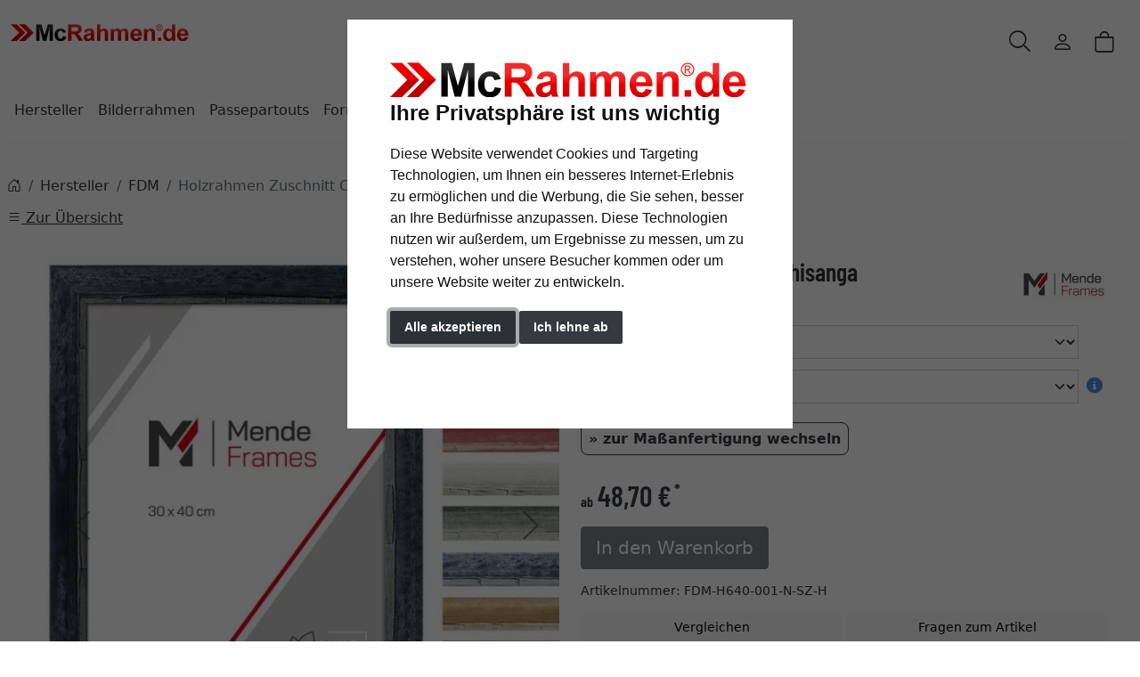

--- FILE ---
content_type: text/html; charset=UTF-8
request_url: https://www.mcrahmen.de/Holzrahmen-Zuschnitt-Chisanga-1038200.html
body_size: 17492
content:
<!DOCTYPE html><html lang="de" ><head><meta http-equiv="X-UA-Compatible" content="IE=edge"><meta name="viewport" id="Viewport" content="width=device-width, initial-scale=1"><meta http-equiv="Content-Type" content="text/html; charset=UTF-8"><link rel="dns-prefetch" href="https://www.mcrahmen.de/"><link rel="preconnect" href="https://www.mcrahmen.de/"><link rel="preload" href="https://www.mcrahmen.de/out/moga_mcr/src/fonts/icons.woff2" as="font" crossorigin type="font/woff2"><link rel="preload" href="https://www.mcrahmen.de/out/moga_mcr/src/fonts/barlow-condensed-latin-600-normal.woff2" as="font" crossorigin type="font/woff2"><link rel="preload" href="https://www.mcrahmen.de/out/moga_mcr/src/css/styles.min.css" as="style"><link rel="preload" href="https://www.mcrahmen.de/out/moga_ar/src/js/scripts.bs.min.js" as="script"><link rel="preload" href="https://www.mcrahmen.de/out/moga_mcr/src/fontawesome/webfonts/fa-regular-400.woff2" as="font" crossorigin type="font/woff2"><link rel="preload" href="https://www.mcrahmen.de/out/moga_mcr/src/fontawesome/webfonts/fa-solid-900.woff2" as="font" crossorigin type="font/woff2"><link rel="preload" href="https://www.mcrahmen.de/out/moga_mcr/src/fontawesome/webfonts/fa-v4compatibility.woff2" as="font" crossorigin type="font/woff2"><link rel="preload" href="https://www.mcrahmen.de/out/moga_mcr/src/fontawesome/css/all.min.css" as="style"><link rel="preload" href="https://www.mcrahmen.de/out/moga_ar/src/js/libs/jquery.min.js" as="script"><link rel="preload" href="https://www.mcrahmen.de/out/moga_ar/src/js/libs/jquery-ui.min.js" as="script"><title>McRahmen.de | Holzrahmen Zuschnitt Chisanga | online kaufen</title><meta name="ROBOTS" content="NOINDEX, FOLLOW"><meta name="description" content="Holzrahmen Zuschnitt Chisanga -"><meta name="keywords" content="holzrahmen, zuschnitt, chisanga, hersteller, fdm"><meta property="og:site_name" content="https://www.mcrahmen.de/"><meta property="og:title" content="McRahmen.de | Holzrahmen Zuschnitt Chisanga | online kaufen"><meta property="og:description" content="Holzrahmen Zuschnitt Chisanga -"><meta property="og:type" content="product"><meta property="og:image" content="https://cdn.artvera.cloud/generated/picture-frames/product/1/600_600/fdm-h640-001-n-sz-h-dz.webp"><meta property="og:url" content="https://www.mcrahmen.de/Holzrahmen-Zuschnitt-Chisanga-Weiss-Antireflexglas-2020000.html"><link rel="canonical" href="https://www.mcrahmen.de/Holzrahmen-Zuschnitt-Chisanga-Weiss-Antireflexglas-2020000.html"><link rel="apple-touch-icon-precomposed" href="" /><link rel="apple-touch-icon-precomposed" sizes="72x72" href="" /><link rel="apple-touch-icon-precomposed" sizes="144x144" href="" /><link rel="shortcut icon" href="https://www.mcrahmen.de/out/moga_mcr/img/favicons/favicon.ico?rand=1" type="image/x-icon" /><link rel="icon" href="https://www.mcrahmen.de/out/moga_mcr/img/favicons/favicon-16x16.png" sizes="16x16" /><link rel="icon" href="https://www.mcrahmen.de/out/moga_mcr/img/favicons/favicon-32x32.png" sizes="32x32" /><link rel="stylesheet" href="https://www.mcrahmen.de/out/moga_mcr/src/css/styles.min.css"><link rel="stylesheet" href="https://www.mcrahmen.de/out/moga_mcr/src/fontawesome/css/all.min.css"><link href='https://www.mcrahmen.de/out/moga_mcr/src/fontawesome/webfonts/fa-regular-400.woff2' rel='stylesheet' type='text/css'><link href='https://www.mcrahmen.de/out/moga_mcr/src/fontawesome/webfonts/fa-solid-900.woff2' rel='stylesheet' type='text/css'><link href='https://www.mcrahmen.de/out/moga_mcr/src/fontawesome/webfonts/fa-v4compatibility.woff2' rel='stylesheet' type='text/css'><link rel="stylesheet" type="text/css" href="https://www.mcrahmen.de/modules/ava/Pic/out/css/magnific-popup.min.css" /><link rel="stylesheet" type="text/css" href="https://www.mcrahmen.de/modules/ava/Search/out/src/css/AvaSearch.min.css" /><link rel="stylesheet" type="text/css" href="https://www.mcrahmen.de/modules/bestit/amazonpay4oxid/out/src/css/bestitamazonpay4oxid.css" /><script async src="https://www.googletagmanager.com/gtag/js?id=G-P1F9WTLXRW"></script><script> window.dataLayer = window.dataLayer || [];	function gtag(){dataLayer.push(arguments);}	gtag('js', new Date());</script> <script> gtag('consent', 'default', {
'ad_storage': 'denied',
'ad_user_data': 'denied',
'ad_personalization': 'denied',
'analytics_storage': 'denied' });</script> <script type="text/plain" data-cookie-consent="tracking">gtag('consent', 'update', {"analytics_storage":"granted"});</script><script type="text/plain" data-cookie-consent="targeting">gtag('consent', 'update', {"ad_storage":"granted","ad_user_data":"granted","ad_personalization":"granted"});</script><script type="text/javascript" >gtag('config', 'UA-40405536-17', {'anonymize_ip': true});gtag('config', 'G-P1F9WTLXRW');</script>  <script type="text/plain" data-cookie-consent="strictly-necessary"> gtag('config', 'AW-867840337', {'allow_enhanced_conversions': true}); </script> <script type="text/plain" data-cookie-consent="targeting" >gtag('config', 'AW-867840337');	gtag('event', 'page_view', {"ecomm_prodid":"","ecomm_pagetype":"other","dynx_itemid":"","dynx_pagetype":"other"});</script><style type="text/css">@media (prefers-reduced-motion:no-preference){#details-slider .carousel-item{transition:transform .2s ease-in-out}}#details-slider .carousel-item img{cursor:zoom-in}.cl-details .pswp{--pswp-bg:white;--pswp-icon-color:lightgray;--pswp-icon-color-secondary:grey;--pswp-icon-stroke-color:lightgray}@media (max-width:800px){.cl-details .pswp__button--arrow{top:calc(50% - 46px)}}.cl-details .pswp__counter{text-shadow:none;color:grey}.cl-details .pswp__button{color:grey}.cl-details .pswp__bullets-indicator{display:block;flex-direction:row;align-items:center;position:absolute;bottom:10px;width:90%;left:50%;transform:translate(-50%,0);text-align:center}.pswp__bullet{margin:5px;display:inline-block;width:60px;border:solid 1px lightgray}.pswp__bullet.pswp__bullet--active{border:solid 1px gray}.pswp__bullet img{width:100%}.colorPicker{position:relative;display:none;width:100%}.colorPicker .listcontainer{position:relative;overflow:hidden;max-height:305px;overflow-y:scroll;border:solid #ccc;border-width:0 1px}.colorPicker .list a{float:left;box-sizing:border-box;border:5px solid #fff;width:20%;background-color:transparent;padding:0}.colorPicker .list a.active{margin:0;border:5px solid #db201b}.colorPicker .list a img{border:1px solid #bbb;width:100%;height:100%}.colorPicker:last-child .listcontainer{border-bottom-width:1px}.AvaQuickSearchResult{width:700px;max-width:700px;left:-100px;right:auto}@media (max-width:991px){.AvaQuickSearchResult{left:5%;width:100%;max-width:90%}}@media (max-width:767px){.AvaQuickSearchResult{display:none!important}}.cl-contact h2.page-header,.cl-contact .form-group .alert{display:none}.cl-contact #cfModal .row{padding:10px}.input-group-addon{width:auto}@media (max-width:991px){div#navbarSupportedContent{display:none!important}}@media (min-width:992px){.navbar-expand-lg .navbar-collapse{justify-content:flex-start;border-bottom:1px solid var(--bs-light);background-color:#fff;border-radius:var(--ar-border-radius);padding:1rem 2rem 1rem 0;margin:1rem 0 0 4px;box-shadow:var(--ar-box-shadow)}.navbar-expand-lg .navbar-nav .dropdown-menu{position:absolute;min-width:250px}.nav-link,.navbar-collapse{background-color:#fff}.navbar-expand-lg .navbar-nav{margin-left:0;padding-left:0}.navbar-nav-mega .nav-level-2{border:0;box-shadow:0 3px 3px rgba(0,0,0,.2);border-bottom-left-radius:var(--ar-border-radius);border-bottom-right-radius:var(--ar-border-radius)}.navbar-nav-mega .nav-level-3 .nav-link{font-size:1rem;color:unset;padding:4px 8px;margin-left:1rem}.navbar-nav-mega .nav-level-3 .nav-link:before{font-family:var(--fa-style-family,"Font Awesome 6 Free");font-weight:var(--fa-style,900);content:"\f0da";margin-right:5px;font-size:.9rem}}a.nav-link.nav-link-1{text-transform:none;font-size:1.1rem}@media (min-width:576px){.modal-dialog{max-width:500px;margin:0 auto 0 0}.modal-content{height:100vh}}header .btn[data-bs-target="#mobileMenu"]{font-size:2rem}nav#mobile__menu{display:flex;-webkit-align-items:center;align-items:center}nav#mobile__menu .m-menu__checkbox{display:none}nav#mobile__menu label.m-menu__toggle{cursor:pointer}nav#mobile__menu .m-menu{position:absolute;top:0;left:0;max-width:960px;width:100%;height:100%;transform:translate3d(-960px,0,0);transition:transform 0.35s;z-index:1;overflow:hidden;background-color:#fff}nav#mobile__menu .m-menu__overlay{background-color:rgba(103,103,103,.5);position:absolute;top:0;width:100%;bottom:0;z-index:1;display:none}nav#mobile__menu .m-menu__header{padding:0 16px;height:50px;display:flex;justify-content:space-around;align-items:center;border-bottom:1px solid #e8e8e8}nav#mobile__menu .m-menu__header span{font-size:1.2rem;font-weight:700;text-align:center;width:100%}nav#mobile__menu .m-menu .m-menu{transform:translate3d(990px,0,0)}nav#mobile__menu .m-menu ul{height:calc(100vh - 50px);overflow-y:auto;list-style-type:none;padding-bottom:60px}nav#mobile__menu .m-menu ul li a,nav#mobile__menu .m-menu ul li label{display:block;text-align:left;padding:0 15px;line-height:4rem;text-decoration:none;color:var(--ar-dark);cursor:pointer;font-size:1.1rem;position:relative}nav#mobile__menu .m-menu ul li label.a-label__chevron::after{content:"";position:absolute;display:inline-block;height:15px;width:15px;border-color:var(--ar-dark);border-style:solid;border-width:2px 2px 0 0;transform:rotate(45deg);top:50%;margin-top:-5px;right:2rem}nav#mobile__menu .m-menu ul li .-invisible{border-bottom:0}nav#mobile__menu .m-menu .m-menu label.m-menu__toggle{display:flex;border-bottom:0;padding:0;box-sizing:content-box}nav#mobile__menu .m-menu__checkbox:checked~.m-menu__overlay{display:block}nav#mobile__menu .m-menu__checkbox:checked~.m-menu{transform:translate3d(0,0,0)}nav#mobile__menu .m-menu ul li a.allProducts{font-weight:700}.menu-dropdowns .btn{font-size:1.5rem;border:0}.ArticleCarousel .d-flex{display:inline-flex!important}section.articleCarousel.promoSlider.container-xxl{max-width:unset}.ArticleCarousel .price.h5{font-size:.9rem;display:unset}div#newItems-ArticleCarousel .product-img{max-height:100%;filter:none}.ArticleCarousel .h5{font-size:1rem}.ArticleCarousel .col{display:inline-block}.ArticleCarousel .product-img{padding:0}.ArticleCarousel .card-body{padding:0rem 1rem}.tns-nav>.tnsButton[aria-controls]{color:#ddd;margin-left:0;margin-right:0;margin-top:4px;padding-left:2px;padding-right:2px}.tns-nav>.tnsButton.tns-nav-active{color:var(--bs-primary)}#tns1>.tns-item{max-height:350px;text-align:center;font-size:.9rem}.tns-outer{max-width:1300px}.tns-nav{text-align:center}.avaSlider{white-space:nowrap;overflow:hidden;height:100%}.promoSlider .discount{font-size:2em!important;margin-bottom:0;font-weight:700}.promoSlider a{text-decoration:none}.promoSlider{padding-bottom:40px;display:flex;justify-content:space-around;max-height:350px;background-size:cover;background-position:center}.promoSlider .item{position:relative;display:inline-block}.promoSlider .item .content{padding:1rem;position:absolute;bottom:0;width:100%}.content img.image{height:350px;object-fit:cover;width:-webkit-fill-available;box-shadow:2px 4px 12px #00000014;overflow:hidden}.promoSlider .item .overline{position:relative;text-transform:uppercase;top:-15px;background:#c00;font-size:130%;padding:5px 20px;color:#fff;margin:0 auto;display:inline;display:none}.promoSlider .item .headline{margin-bottom:0;font-size:1em;line-height:1em;font-weight:700}.item .content{width:100%;position:relative}.tns-nav button{border-radius:25px}.tns-nav{text-align:center;padding-top:15px}.tns-nav>[aria-controls]{width:10px;height:10px;padding:0;margin:0 5px;border-radius:80%;background:#ddd;border:0}.tns-nav>[aria-controls].tns-nav-active{background:var(--bs-secondary);border-radius:5px;width:20px}ul.slider p{text-align:center;font-weight:700;padding:0;margin:0}ul.slider img{width:100%;height:auto}div.promoBox{margin-left:-40px}.ava_customiser{width:100%!important;border-color:#ccc;border-style:solid;border-width:1px;padding:5px;background:none repeat scroll 0 0 #F0F0F0}.ava_customiser_tprice{display:none}.ava_customiser.btnLink{font-weight:700;margin-bottom:1em;padding:10px 20px}#ava_customiser{margin-bottom:1em}#ava_customiser input{margin:5px;width:160px;margin-bottom:5px}#ava_customiser label{min-width:180px;margin-top:5px}#ava_customiser_basket{clear:both;padding-top:15px}#ava_customiser_message{float:left;font-weight:700;font-size:large;color:#c00000;margin-top:5px;margin-bottom:5px;border:solid 2px #c00000;padding:5px;width:100%;min-height:2.2em}#ava_customiser_message-tipp{font-style:italic;margin-bottom:1em;display:block}#ava_customiser_hr{margin-top:5px;margin-bottom:5px;border:0;border-top:1px solid #333}#ava_customiser_message{color:#db201b;border-color:#db201b}.attr-iconlist{margin-bottom:1em}.attr-iconlist ul{padding:0}.attr-iconlist ul li{float:left;list-style-type:none;position:relative;text-align:center;margin:5px;font-size:11px;border:0}.attr-iconlist ul li .attr-text{position:absolute;width:100%;bottom:1px;cursor:default}.attr-table tr td{padding-top:5px}.attr-table tr td.attrName{padding-left:15px;padding-right:1em;min-width:125px}.attr-table td{font-size:13px}.attr-table .attr-table-label td{font-weight:700}.tooltipPopUp .tooltipClose{display:block;text-align:right;text-decoration:none}.tooltipPopUp img{max-width:100%}.tooltipPopUp div[class^=tooltip_glas]+div[class^=tooltip_glas]{margin-top:1.5em;padding-top:.5em;border-top:solid 1px #ccc}.tooltipPopUp div[class^=tooltip_glas] h4{font-weight:.9rem}.tooltipPopUp .tt-glas-dnone{display:none}</style></head ><body class="cl-details"><div xmlns="http://www.w3.org/1999/xhtml"
xmlns:rdf="http://www.w3.org/1999/02/22-rdf-syntax-ns#"
xmlns:xsd="http://www.w3.org/2001/XMLSchema#"
xmlns:gr="http://purl.org/goodrelations/v1#"
xmlns:foaf="http://xmlns.com/foaf/0.1/"
xmlns:v="http://rdf.data-vocabulary.org/#"
xml:base="https://www.mcrahmen.de/Holzrahmen-Zuschnitt-Chisanga-1038200.html"
typeof="gr:Offering" about="https://www.mcrahmen.de/Holzrahmen-Zuschnitt-Chisanga-1038200.html#offeringdata"><div rel="foaf:page" resource="https://www.mcrahmen.de/Holzrahmen-Zuschnitt-Chisanga-1038200.html"></div><div rev="gr:offers" resource="https://www.mcrahmen.de/Impressum.html#companydata"></div><div property="gr:name" content="Holzrahmen Zuschnitt Chisanga" xml:lang="de"></div><div property="gr:hasStockKeepingUnit" content="FDM-H640-001-N-SZ-H" datatype="xsd:string"></div><div rel="gr:includes"> <div typeof="gr:ProductOrServiceModel" about="https://www.mcrahmen.de/Holzrahmen-Zuschnitt-Chisanga-1038200.html#productdata"> <div property="gr:name" content="Holzrahmen Zuschnitt Chisanga" xml:lang="de"></div> <div rel="foaf:depiction v:image" resource="https://cdn.artvera.cloud/generated/picture-frames/product/1/600_600/fdm-h640-001-n-sz-h-dz.webp"></div> <div property="gr:hasStockKeepingUnit" content="FDM-H640-001-N-SZ-H" datatype="xsd:string"></div> <div property="gr:condition" content="new" xml:lang="en"></div><div property="gr:category" content="FDM" xml:lang="de"></div></div></div> <div rel="gr:hasPriceSpecification"><div typeof="gr:UnitPriceSpecification"><div property="gr:validFrom" content="2026-01-25T21:48:16Z" datatype="xsd:dateTime"></div> <div property="gr:validThrough" content="2026-01-25T21:48:16Z" datatype="xsd:dateTime"></div> <div property="gr:hasUnitOfMeasurement" content="C62" datatype="xsd:string"></div> <div property="gr:hasCurrency" content="EUR" datatype="xsd:string"></div><div property="gr:hasCurrencyValue" content="0" datatype="xsd:float"></div></div></div><div property="gr:validFrom" content="2026-01-25T21:48:16Z" datatype="xsd:dateTime"></div><div property="gr:validThrough" content="2026-01-25T21:48:16Z" datatype="xsd:dateTime"></div><div rel="gr:hasBusinessFunction" resource="http://purl.org/goodrelations/v1#Sell"></div> <div rel="gr:eligibleCustomerTypes" resource="http://purl.org/goodrelations/v1#Enduser"></div><div property="gr:eligibleRegions" content="DE" datatype="xsd:string"></div> <div rel="gr:acceptedPaymentMethods" resource="http://purl.org/goodrelations/v1#ByInvoice"></div><div rel="gr:availableDeliveryMethods" resource="https://www.mcrahmen.de/Versand-Zahlungsarten.html#Selbstabholung_AvaRetailStorePickupDelSetId"></div> <div rel="gr:availableDeliveryMethods" resource="https://www.mcrahmen.de/Versand-Zahlungsarten.html#Standard_oxidstandard"></div> <div rel="gr:hasPriceSpecification" resource="https://www.mcrahmen.de/Versand-Zahlungsarten.html#3c349e7ba36c9a5b22f41349ef60b2a1"></div><div rel="gr:hasPriceSpecification" resource="https://www.mcrahmen.de/Versand-Zahlungsarten.html#AvaRetailStorePickupDelId"></div><div rel="foaf:depiction v:image" resource="https://cdn.artvera.cloud/generated/picture-frames/product/1/600_600/fdm-h640-001-n-sz-h-dz.webp"></div></div>  <header class="container-xxl position-relative py-6"><div class="row ps-1 pe-2" > <div class="col-7 text-start"> <a href="https://www.mcrahmen.de/" title="McRahmen.de" class="logo-link"><img src="https://www.mcrahmen.de/out/moga_mcr/img/mc-rahmen-logo.png" alt="McRahmen.de" width="200" height="38" class="logo-img"> </a> </div> <div class="col-4 col-lg-5 text-end"> <div class="menu-dropdowns btn-group ms-lg-auto"><div class="d-none d-md-inline-flex"> </div><a class="btn btn-contact d-none d-md-block" href="https://www.mcrahmen.de/index.php?cl=contact" title="Kontakt" ><img alt="icon-service" src="https://www.mcrahmen.de/out/moga_ar/img/headset.svg" ></a><button class="btn search-toggler collapsed" data-bs-toggle="collapse" data-bs-target="#searchCollapse" aria-label="Suche" aria-expanded="false" aria-controls="searchCollapse"><i class="moga-search"></i></button><div class="d-none d-lg-block"> <div class="btn-group" role="group"><button type="button" aria-label="Usercenter" class="btn dropdown-toggle" data-bs-toggle="dropdown" data-href="https://www.mcrahmen.de/index.php?cl=account"><i class="moga-person d-inline-block"></i></button> <div class="dropdown-menu dropdown-menu-end"><form class="px-3 py-2" name="login" action="https://www.mcrahmen.de/index.php?" method="post" style="width: 270px"><input type="hidden" name="lang" value="0" /><input type="hidden" name="cnid" value="1038200" /><input type="hidden" name="listtype" value="list" /><input type="hidden" name="actcontrol" value="details" /><input type="hidden" name="fnc" value="login_noredirect"><input type="hidden" name="cl" value="details"> <input type="hidden" name="pgNr" value="0"><input type="hidden" name="CustomError" value="loginBoxErrors"><input type="hidden" name="anid" value="FDM-H640-001-N-SZ-H"><div class="mb-3 form-floating"> <input id="loginEmail" type="email" name="lgn_usr" autocomplete="email" class="form-control" placeholder="E-Mail-Adresse"> <label for="loginEmail">E-Mail-Adresse</label></div><div class="mb-3 form-floating"> <input id="loginPasword" type="password" name="lgn_pwd" autocomplete="current-password" class="form-control" placeholder="Passwort"> <label for="loginPasword">Passwort</label></div><a class="small forgotPasswordOpener" href="https://www.mcrahmen.de/index.php?cl=forgotpwd" title="Passwort vergessen?">Passwort vergessen?</a><div class="form-check mb-3"> <input type="checkbox" class="form-check-input" value="1" name="lgn_cook" id="remember"> <label class="form-check-label" for="remember">Passwort merken </label> </div><button type="submit" class="btn btn-primary">Anmelden</button><a class="btn btn-outline-primary" id="registerLink" href="https://www.mcrahmen.de/index.php?cl=register" title="Registrieren">Registrieren</a></form></div></div></div><div class="btn-group" role="group"><button type="button" class="btn btn-minibasket" data-bs-toggle="modal" data-bs-target="#basketModal" aria-label="Warenkorb"> <i class="moga-bag" aria-hidden="true"></i></button></div> </div> <form class="search collapse" id="searchCollapse" action="https://www.mcrahmen.de/index.php?" method="get" name="search"> <input type="hidden" name="lang" value="0" /> <input type="hidden" name="cl" value="search"> <div class="input-group"><label class="visually-hidden" for="searchParam">Suche</label><input class="form-control" type="text" id="searchParam" name="searchparam" value="" placeholder="Suche"><button class="btn btn-primary" type="submit" title="Suchen"><i class="moga-search"></i></button> </div> </form><div class="AvaQuickSearchResult" ><div id="close" class="close"> [<span class="fa fa-times"></span>]</div><div class="result" ></div></div></div> <div class="text-start p-0 col-1 col-lg-12"> <button class="btn p-0 d-lg-none " type="button" data-bs-toggle="modal" data-bs-target="#mobileMenu" aria-controls="mobileMenuContent" aria-label="Toggle navigation"><i class="moga-bars"></i></button> <nav id="mainnav" class="navbar navbar-expand-lg p-0"> <div class="navbar-collapse collapse" id="navbarSupportedContent"><ul id="navigation" class="navbar-nav"><li class="nav-item dropdown"><a class="nav-link active dropdown-toggle" aria-current="page" href="#" data-href="https://www.mcrahmen.de/Hersteller/" data-bs-toggle="dropdown" aria-expanded="false">Hersteller</a> <ul class="dropdown-menu"><li><a class="dropdown-item" href="https://www.mcrahmen.de/Hersteller/artvera/">artvera</a></li><li><a class="dropdown-item" href="https://www.mcrahmen.de/Hersteller/Aicham-Larson-Juhl/">Larson-Juhl</a></li><li><a class="dropdown-item" href="https://www.mcrahmen.de/Hersteller/Nielsen-Design/">Nielsen Design</a></li><li><a class="dropdown-item" href="https://www.mcrahmen.de/Hersteller/accent/">accent</a></li><li><a class="dropdown-item" href="https://www.mcrahmen.de/Hersteller/Effect/">Mira</a></li><li><a class="dropdown-item" href="https://www.mcrahmen.de/Hersteller/DEHA-Design/">DEHA Design</a></li><li><a class="dropdown-item" href="https://www.mcrahmen.de/Hersteller/Klueber-Gebira/">Klüber</a></li><li><a class="dropdown-item" href="https://www.mcrahmen.de/Hersteller/Doehnert/">Döhnert</a></li><li><a class="dropdown-item active" href="https://www.mcrahmen.de/Hersteller/FDM/">FDM</a></li><li><a class="dropdown-item" href="https://www.mcrahmen.de/Hersteller/Max-Aab/">Max Aab</a></li><li><a class="dropdown-item" href="https://www.mcrahmen.de/Hersteller/ROGGENKAMP/">ROGGENKAMP</a></li><li><a class="dropdown-item" href="https://www.mcrahmen.de/Hersteller/Mittermeier/">Mittermeier</a></li><li><a class="dropdown-item" href="https://www.mcrahmen.de/Hersteller/ArtCANVAS/">ArtCANVAS</a></li> </ul></li><li class="nav-item dropdown"><a class="nav-link dropdown-toggle" href="#" data-href="https://www.mcrahmen.de/Bilderrahmen/" data-bs-toggle="dropdown" aria-expanded="false">Bilderrahmen</a> <ul class="dropdown-menu"><li><a class="dropdown-item" href="https://www.mcrahmen.de/Bilderrahmen/Alurahmen/">Alurahmen</a></li><li><a class="dropdown-item" href="https://www.mcrahmen.de/Bilderrahmen/Holzrahmen/">Holzrahmen</a></li><li><a class="dropdown-item" href="https://www.mcrahmen.de/Bilderrahmen/Barockrahmen/">Barockrahmen</a></li><li><a class="dropdown-item" href="https://www.mcrahmen.de/Bilderrahmen/Kunststoffrahmen/">Kunststoffrahmen</a></li><li><a class="dropdown-item" href="https://www.mcrahmen.de/Bilderrahmen/Cliprahmen/">Cliprahmen</a></li><li><a class="dropdown-item" href="https://www.mcrahmen.de/Bilderrahmen/Oval-Rundrahmen/">Oval &amp; Rundrahmen</a></li><li><a class="dropdown-item" href="https://www.mcrahmen.de/Bilderrahmen/Keilrahmen/">Keilrahmen</a></li><li><a class="dropdown-item" href="https://www.mcrahmen.de/Bilderrahmen/Rohleisten-zum-Bemalen/">Rohleisten zum Bemalen</a></li><li><a class="dropdown-item" href="https://www.mcrahmen.de/Bilderrahmen/Holzrahmen-fuer-Keilrahmen/">Holzrahmen für Keilrahmen</a></li><li><a class="dropdown-item" href="https://www.mcrahmen.de/Bilderrahmen/Objektrahmen/">Objektrahmen</a></li><li><a class="dropdown-item" href="https://www.mcrahmen.de/Bilderrahmen/Schattenfugenrahmen/">Schattenfugenrahmen</a></li><li><a class="dropdown-item" href="https://www.mcrahmen.de/Bilderrahmen/Grosse-Bilderrahmen-XL/">Große Bilderrahmen XL</a></li> </ul></li><li class="nav-item dropdown"><a class="nav-link dropdown-toggle" href="#" data-href="https://www.mcrahmen.de/Passepartouts/" data-bs-toggle="dropdown" aria-expanded="false">Passepartouts</a> <ul class="dropdown-menu"><li><a class="dropdown-item" href="https://www.mcrahmen.de/Passepartouts/Fertig-Passepartouts/">Fertig-Passepartouts</a></li><li><a class="dropdown-item" href="https://www.mcrahmen.de/Passepartouts/Individueller-Ausschnitt/">Individueller Ausschnitt</a></li><li><a class="dropdown-item" href="https://www.mcrahmen.de/Passepartouts/Aussen-und-Innenzuschnitt/">Außen- und Innenzuschnitt</a></li><li><a class="dropdown-item" href="https://www.mcrahmen.de/Passepartouts/Galerie-Passepartouts/">Galerie-Passepartouts</a></li> </ul></li><li class="nav-item dropdown"><a class="nav-link dropdown-toggle" href="#" data-href="https://www.mcrahmen.de/Formate/" data-bs-toggle="dropdown" aria-expanded="false">Formate</a> <ul class="dropdown-menu"><li><a class="dropdown-item" href="https://www.mcrahmen.de/Formate/Alle-Formate/">Alle Formate</a></li><li><a class="dropdown-item" href="https://www.mcrahmen.de/Formate/9x13-cm/">9x13 cm</a></li><li><a class="dropdown-item" href="https://www.mcrahmen.de/Formate/10x15-cm/">10x15 cm</a></li><li><a class="dropdown-item" href="https://www.mcrahmen.de/Formate/13x18-cm/">13x18 cm</a></li><li><a class="dropdown-item" href="https://www.mcrahmen.de/Formate/18x18-cm/">18x18 cm</a></li><li><a class="dropdown-item" href="https://www.mcrahmen.de/Formate/18x24-cm/">18x24 cm</a></li><li><a class="dropdown-item" href="https://www.mcrahmen.de/Formate/20x30-cm/">20x30 cm</a></li><li><a class="dropdown-item" href="https://www.mcrahmen.de/Formate/21x29-7-cm-A4/">21x29,7 cm (A4)</a></li><li><a class="dropdown-item" href="https://www.mcrahmen.de/Formate/24x30-cm/">24x30 cm</a></li><li><a class="dropdown-item" href="https://www.mcrahmen.de/Formate/28x35-cm/">28x35 cm</a></li><li><a class="dropdown-item" href="https://www.mcrahmen.de/Formate/29-7x42-cm-A3/">29,7x42 cm (A3)</a></li><li><a class="dropdown-item" href="https://www.mcrahmen.de/Formate/30x40-cm/">30x40 cm</a></li><li><a class="dropdown-item" href="https://www.mcrahmen.de/Formate/30x45-cm/">30x45 cm</a></li><li><a class="dropdown-item" href="https://www.mcrahmen.de/Formate/40x50-cm/">40x50 cm</a></li><li><a class="dropdown-item" href="https://www.mcrahmen.de/Formate/40x60-cm/">40x60 cm</a></li><li><a class="dropdown-item" href="https://www.mcrahmen.de/Formate/42x59-4-cm-A2/">42x59,4 cm (A2)</a></li><li><a class="dropdown-item" href="https://www.mcrahmen.de/Formate/50x50-cm/">50x50 cm</a></li><li><a class="dropdown-item" href="https://www.mcrahmen.de/Formate/50x60-cm/">50x60 cm</a></li><li><a class="dropdown-item" href="https://www.mcrahmen.de/Formate/50x70-cm/">50x70 cm</a></li><li><a class="dropdown-item" href="https://www.mcrahmen.de/Formate/59-4x84-1-cm-A1/">59,4x84,1 cm (A1)</a></li><li><a class="dropdown-item" href="https://www.mcrahmen.de/Formate/60x70-cm/">60x70 cm</a></li><li><a class="dropdown-item" href="https://www.mcrahmen.de/Formate/60x80-cm/">60x80 cm</a></li><li><a class="dropdown-item" href="https://www.mcrahmen.de/Formate/60x90-cm/">60x90 cm</a></li><li><a class="dropdown-item" href="https://www.mcrahmen.de/Formate/70x80-cm/">70x80 cm</a></li><li><a class="dropdown-item" href="https://www.mcrahmen.de/Formate/70x90-cm/">70x90 cm</a></li><li><a class="dropdown-item" href="https://www.mcrahmen.de/Formate/70x100-cm/">70x100 cm</a></li><li><a class="dropdown-item" href="https://www.mcrahmen.de/Formate/84-1x118-9-cm-A0/">84,1x118,9 cm (A0)</a></li> </ul></li> </ul><div class="d-md-none"> </div></div> </nav> </div></div></header><div class="modal fade" data-bs-scroll="false" data-bs-backdrop="true" tabindex="-1" id="mobileMenu" aria-labelledby="mobileMenuLabel"><div class="modal-dialog modal-fullscreen-md-down"> <div class="modal-content"> <div class="modal-body" id="mobileMenuLabel"><nav id="mobile__menu" class=""><input type="checkbox" id="menu" name="menu" class="m-menu__checkbox" checked="checked"><div class="m-menu"><div class="m-menu__header"> <label class="m-menu__toggle" data-bs-dismiss="modal"> <svg width="35" height="35" viewBox="0 0 24 24" fill="none" stroke="#000000" stroke-width="2" stroke-linecap="butt"> <line x1="18" y1="6" x2="6" y2="18"></line><line x1="6" y1="6" x2="18" y2="18"></line> </svg> </label> <span>MENU</span></div><ul><li><label class="a-label__chevron" for="menuitem-1000000">Hersteller</label><input id="menuitem-1000000" type="checkbox" class="m-menu__checkbox"><div class="m-menu"><div class="m-menu__header"><label class="m-menu__toggle" for="menuitem-1000000"> <svg width="35" height="35" viewBox="0 0 24 24" fill="none" stroke="#000000" stroke-width="2" stroke-linecap="butt"> <path d="M19 12H6M12 5l-7 7 7 7"/> </svg></label><span>Hersteller</span></div><ul><li><a class="allProducts" href="https://www.mcrahmen.de/Hersteller/">Alle Produkte</a></li> <li><a href="https://www.mcrahmen.de/Hersteller/artvera/">artvera</a></li> <li><a href="https://www.mcrahmen.de/Hersteller/Aicham-Larson-Juhl/">Larson-Juhl</a></li> <li><a href="https://www.mcrahmen.de/Hersteller/Nielsen-Design/">Nielsen Design</a></li> <li><a href="https://www.mcrahmen.de/Hersteller/accent/">accent</a></li> <li><a href="https://www.mcrahmen.de/Hersteller/Effect/">Mira</a></li> <li><a href="https://www.mcrahmen.de/Hersteller/DEHA-Design/">DEHA Design</a></li> <li><a href="https://www.mcrahmen.de/Hersteller/Klueber-Gebira/">Klüber</a></li> <li><a href="https://www.mcrahmen.de/Hersteller/Doehnert/">Döhnert</a></li> <li><a href="https://www.mcrahmen.de/Hersteller/FDM/">FDM</a></li> <li><a href="https://www.mcrahmen.de/Hersteller/Max-Aab/">Max Aab</a></li> <li><a href="https://www.mcrahmen.de/Hersteller/ROGGENKAMP/">ROGGENKAMP</a></li> <li><a href="https://www.mcrahmen.de/Hersteller/Mittermeier/">Mittermeier</a></li>  <li><a href="https://www.mcrahmen.de/Hersteller/ArtCANVAS/">ArtCANVAS</a></li>  </ul></div> </li> <li><label class="a-label__chevron" for="menuitem-2000000">Bilderrahmen</label><input id="menuitem-2000000" type="checkbox" class="m-menu__checkbox"><div class="m-menu"><div class="m-menu__header"><label class="m-menu__toggle" for="menuitem-2000000"> <svg width="35" height="35" viewBox="0 0 24 24" fill="none" stroke="#000000" stroke-width="2" stroke-linecap="butt"> <path d="M19 12H6M12 5l-7 7 7 7"/> </svg></label><span>Bilderrahmen</span></div><ul><li><a class="allProducts" href="https://www.mcrahmen.de/Bilderrahmen/">Alle Produkte</a></li> <li><a href="https://www.mcrahmen.de/Bilderrahmen/Alurahmen/">Alurahmen</a></li> <li><a href="https://www.mcrahmen.de/Bilderrahmen/Holzrahmen/">Holzrahmen</a></li> <li><a href="https://www.mcrahmen.de/Bilderrahmen/Barockrahmen/">Barockrahmen</a></li> <li><a href="https://www.mcrahmen.de/Bilderrahmen/Kunststoffrahmen/">Kunststoffrahmen</a></li> <li><a href="https://www.mcrahmen.de/Bilderrahmen/Cliprahmen/">Cliprahmen</a></li> <li><a href="https://www.mcrahmen.de/Bilderrahmen/Oval-Rundrahmen/">Oval &amp; Rundrahmen</a></li> <li><a href="https://www.mcrahmen.de/Bilderrahmen/Keilrahmen/">Keilrahmen</a></li> <li><a href="https://www.mcrahmen.de/Bilderrahmen/Rohleisten-zum-Bemalen/">Rohleisten zum Bemalen</a></li> <li><a href="https://www.mcrahmen.de/Bilderrahmen/Holzrahmen-fuer-Keilrahmen/">Holzrahmen für Keilrahmen</a></li> <li><a href="https://www.mcrahmen.de/Bilderrahmen/Objektrahmen/">Objektrahmen</a></li> <li><a href="https://www.mcrahmen.de/Bilderrahmen/Schattenfugenrahmen/">Schattenfugenrahmen</a></li> <li><a href="https://www.mcrahmen.de/Bilderrahmen/Grosse-Bilderrahmen-XL/">Große Bilderrahmen XL</a></li>  </ul></div> </li> <li><label class="a-label__chevron" for="menuitem-2909500">Passepartouts</label><input id="menuitem-2909500" type="checkbox" class="m-menu__checkbox"><div class="m-menu"><div class="m-menu__header"><label class="m-menu__toggle" for="menuitem-2909500"> <svg width="35" height="35" viewBox="0 0 24 24" fill="none" stroke="#000000" stroke-width="2" stroke-linecap="butt"> <path d="M19 12H6M12 5l-7 7 7 7"/> </svg></label><span>Passepartouts</span></div><ul><li><a class="allProducts" href="https://www.mcrahmen.de/Passepartouts/">Alle Produkte</a></li> <li><a href="https://www.mcrahmen.de/Passepartouts/Fertig-Passepartouts/">Fertig-Passepartouts</a></li> <li><a href="https://www.mcrahmen.de/Passepartouts/Individueller-Ausschnitt/">Individueller Ausschnitt</a></li> <li><a href="https://www.mcrahmen.de/Passepartouts/Aussen-und-Innenzuschnitt/">Außen- und Innenzuschnitt</a></li> <li><a href="https://www.mcrahmen.de/Passepartouts/Galerie-Passepartouts/">Galerie-Passepartouts</a></li>  </ul></div> </li> <li><label class="a-label__chevron" for="menuitem-5000000">Formate</label><input id="menuitem-5000000" type="checkbox" class="m-menu__checkbox"><div class="m-menu"><div class="m-menu__header"><label class="m-menu__toggle" for="menuitem-5000000"> <svg width="35" height="35" viewBox="0 0 24 24" fill="none" stroke="#000000" stroke-width="2" stroke-linecap="butt"> <path d="M19 12H6M12 5l-7 7 7 7"/> </svg></label><span>Formate</span></div><ul><li><a class="allProducts" href="https://www.mcrahmen.de/Formate/">Alle Produkte</a></li> <li><a href="https://www.mcrahmen.de/Formate/Alle-Formate/">Alle Formate</a></li> <li><a href="https://www.mcrahmen.de/Formate/9x13-cm/">9x13 cm</a></li> <li><a href="https://www.mcrahmen.de/Formate/10x15-cm/">10x15 cm</a></li> <li><a href="https://www.mcrahmen.de/Formate/13x18-cm/">13x18 cm</a></li> <li><a href="https://www.mcrahmen.de/Formate/18x18-cm/">18x18 cm</a></li> <li><a href="https://www.mcrahmen.de/Formate/18x24-cm/">18x24 cm</a></li> <li><a href="https://www.mcrahmen.de/Formate/20x30-cm/">20x30 cm</a></li> <li><a href="https://www.mcrahmen.de/Formate/21x29-7-cm-A4/">21x29,7 cm (A4)</a></li> <li><a href="https://www.mcrahmen.de/Formate/24x30-cm/">24x30 cm</a></li> <li><a href="https://www.mcrahmen.de/Formate/28x35-cm/">28x35 cm</a></li> <li><a href="https://www.mcrahmen.de/Formate/29-7x42-cm-A3/">29,7x42 cm (A3)</a></li> <li><a href="https://www.mcrahmen.de/Formate/30x40-cm/">30x40 cm</a></li> <li><a href="https://www.mcrahmen.de/Formate/30x45-cm/">30x45 cm</a></li> <li><a href="https://www.mcrahmen.de/Formate/40x50-cm/">40x50 cm</a></li> <li><a href="https://www.mcrahmen.de/Formate/40x60-cm/">40x60 cm</a></li> <li><a href="https://www.mcrahmen.de/Formate/42x59-4-cm-A2/">42x59,4 cm (A2)</a></li> <li><a href="https://www.mcrahmen.de/Formate/50x50-cm/">50x50 cm</a></li> <li><a href="https://www.mcrahmen.de/Formate/50x60-cm/">50x60 cm</a></li> <li><a href="https://www.mcrahmen.de/Formate/50x70-cm/">50x70 cm</a></li> <li><a href="https://www.mcrahmen.de/Formate/59-4x84-1-cm-A1/">59,4x84,1 cm (A1)</a></li> <li><a href="https://www.mcrahmen.de/Formate/60x70-cm/">60x70 cm</a></li> <li><a href="https://www.mcrahmen.de/Formate/60x80-cm/">60x80 cm</a></li> <li><a href="https://www.mcrahmen.de/Formate/60x90-cm/">60x90 cm</a></li> <li><a href="https://www.mcrahmen.de/Formate/70x80-cm/">70x80 cm</a></li> <li><a href="https://www.mcrahmen.de/Formate/70x90-cm/">70x90 cm</a></li> <li><a href="https://www.mcrahmen.de/Formate/70x100-cm/">70x100 cm</a></li> <li><a href="https://www.mcrahmen.de/Formate/84-1x118-9-cm-A0/">84,1x118,9 cm (A0)</a></li>  </ul></div> </li> </ul></div></nav> </div> </div></div></div><div id="wrapper" class="wrapper"> <div class="content"> <div class="container-xxl d-none d-md-block pt-3"><nav aria-label="breadcrumb"><ol class="breadcrumb mb-3 d-flex"><li class="breadcrumb-item"><a href="https://www.mcrahmen.de/" class="breadcrumb-link" title="Startseite"><i class="moga-house-door"></i></a></li><li class="breadcrumb-item"><a href="https://www.mcrahmen.de/Hersteller/" class="breadcrumb-link" title="Hersteller">Hersteller</a></li><li class="breadcrumb-item"><a href="https://www.mcrahmen.de/Hersteller/FDM/" class="breadcrumb-link" title="FDM">FDM</a></li><li class="breadcrumb-item active">Holzrahmen Zuschnitt Chisanga</li></ol></nav></div> <div id="details_container" class="details container-xxl"> <div class="row details-pager d-none d-md-flex" id="detailsItemsPager"> <div class="col-3 details-pager-overview"> <a href="https://www.mcrahmen.de/Hersteller/FDM/?pgNr=5" class="details-pager-link"><i class="moga-bars"></i> Zur Übersicht </a> </div><div class="col-3 details-pager-prev"></div> <div class="col-3 text-center details-pager-current-page"></div> <div class="col-3 text-end details-pager-next"></div></div> <div id="detailsMain" class="mt-4"> <form class="js-oxWidgetReload" action="https://www.mcrahmen.de/widget.php?lang=0" method="get"><input type="hidden" name="lang" value="0" /><input type="hidden" name="cnid" value="1038200" /><input type="hidden" name="listtype" value="list" /><input type="hidden" name="actcontrol" value="details" /><input type="hidden" name="cl" value="oxwarticledetails"><input type="hidden" name="oxwparent" value="details"><input type="hidden" name="listtype" value="list"><input type="hidden" name="nocookie" value="1"><input type="hidden" name="cnid" value="1038200"><input type="hidden" name="anid" value="FDM-H640-001-N-SZ-H"><input type="hidden" name="actcontrol" value="details"> </form><form class="js-oxProductForm" action="https://www.mcrahmen.de/index.php?" method="post"> <input type="hidden" name="lang" value="0" /> <input type="hidden" name="cnid" value="1038200" /><input type="hidden" name="listtype" value="list" /><input type="hidden" name="actcontrol" value="details" /> <input type="hidden" name="cl" value="details"> <input type="hidden" name="aid" value="FDM-H640-001-N-SZ-H"> <input type="hidden" name="anid" value="FDM-H640-001-N-SZ-H"> <input type="hidden" name="parentid" value="FDM-H640-001-N-SZ-H"> <input type="hidden" name="panid" value=""><input type="hidden" name="fnc" value="tobasket"> <div class="details-top container-fluid"><div class="row row-cols-md-2"><div class="col-12 col-md-6"> <div id="details-slider" class="carousel slide slide-only" data-bs-ride="carousel" data-bs-interval="false"><div class="carousel-inner"> <div class="carousel-item active" > <a href="https://cdn.artvera.cloud/generated/picture-frames/product/1/1000_1000/fdm-h640-001-n-sz-h-dz.webp" data-pswp-width="1000" data-pswp-height="1000" target="_blank" ><img loading="lazy" src="https://cdn.artvera.cloud/generated/picture-frames/product/1/600_600/fdm-h640-001-n-sz-h-dz.webp" alt="Holzrahmen Zuschnitt Chisanga "></a></div> <div class="carousel-item" > <a href="https://cdn.artvera.cloud/generated/picture-frames/product/2/1000_1000/fdm-h640-001-n-sz-h-dz2.webp" data-pswp-width="1000" data-pswp-height="1000" target="_blank" ><img loading="lazy" src="https://cdn.artvera.cloud/generated/picture-frames/product/2/600_600/fdm-h640-001-n-sz-h-dz2.webp" alt="Holzrahmen Zuschnitt Chisanga "></a></div> <div class="carousel-item" > <a href="https://cdn.artvera.cloud/generated/picture-frames/product/3/1000_1000/fdm-h640-001-n-sz-h-dz3.webp" data-pswp-width="1000" data-pswp-height="1000" target="_blank" ><img loading="lazy" src="https://cdn.artvera.cloud/generated/picture-frames/product/3/600_600/fdm-h640-001-n-sz-h-dz3.webp" alt="Holzrahmen Zuschnitt Chisanga "></a></div></div><button class="carousel-control-prev" type="button" data-bs-target="#details-slider" data-bs-slide="prev"><span class="carousel-control-prev-icon" aria-hidden="true"> <span class="moga-left"></span></span><span class="visually-hidden-focusable">Zurück</span></button><button class="carousel-control-next" type="button" data-bs-target="#details-slider" data-bs-slide="next"><span class="carousel-control-next-icon" aria-hidden="true"> <span class="moga-right"></span></span><span class="visually-hidden-focusable">Weiter</span></button> </div> <link rel="stylesheet" href="https://www.mcrahmen.de/out/moga_ar/src/js/photoswipe/photoswipe.css"><script type="module"> import PhotoSwipeLightbox from 'https://www.mcrahmen.de/out/moga_ar/src/js/photoswipe/photoswipe-lightbox.esm.min.js';
const options = { bgOpacity: 1, gallery: '#details-slider', children:'a', wheelToZoom: true, preloadFirstSlide: false, paddingFn: (viewportSize, itemData, index) => { return { top: 40, right:0, left:0, bottom: viewportSize.x < 800 ? 140 : 100 }; },
pswpModule: () => import('https://www.mcrahmen.de/out/moga_ar/src/js/photoswipe/photoswipe.esm.min.js'),
};
const lightbox = new PhotoSwipeLightbox(options); lightbox.on('uiRegister', function () { lightbox.pswp.ui.registerElement({ name: 'bulletsIndicator', className: 'pswp__bullets-indicator', appendTo: 'wrapper', onInit: (el, pswp) => {
let images = document.querySelectorAll('#morePicsContainer .thumbnailpic');
if( images.length < 1 ){
return;
}
const bullets = [];
let bullet;
let prevIndex = -1;
for (let i = 0; i < pswp.getNumItems(); i++) {
bullet = document.createElement('div');
bullet.className = 'pswp__bullet';
bullet.innerHTML = "<img src='" + images[i].src + "' >";
bullet.thumbNode = images[i].closest('a');
bullet.onclick = (e) => { pswp.goTo(bullets.indexOf(e.currentTarget)); };
el.appendChild(bullet);
bullets.push(bullet);
}
pswp.on('change', (a,) => {
if (prevIndex >= 0) {
bullets[prevIndex].classList.remove('pswp__bullet--active');
}
let bullet = bullets[pswp.currIndex];
bullet.classList.add('pswp__bullet--active');
prevIndex = pswp.currIndex;
if( bullet.thumbNode !== null ) bullet.thumbNode.dispatchEvent(new Event('click'));
}); } });
});
lightbox.init();</script> <div class="row row-cols-auto g-1 mt-3 mb-6" id="morePicsContainer"> <div class="col active"><div class="card thumb"><a href="https://cdn.artvera.cloud/generated/picture-frames/product/1/1000_1000/fdm-h640-001-n-sz-h-dz.webp" target="_blank" data-bs-target="#details-slider" data-bs-slide-to="0" ><img class="text-center thumbnailpic" src="https://cdn.artvera.cloud/generated/picture-frames/product/1/100_100/fdm-h640-001-n-sz-h-dz.webp" alt="morepic-1" ></a></div> </div> <div class="col"><div class="card thumb"><a href="https://cdn.artvera.cloud/generated/picture-frames/product/2/1000_1000/fdm-h640-001-n-sz-h-dz2.webp" target="_blank" data-bs-target="#details-slider" data-bs-slide-to="1" ><img class="text-center thumbnailpic" src="https://cdn.artvera.cloud/generated/picture-frames/product/2/100_100/fdm-h640-001-n-sz-h-dz2.webp" alt="morepic-2" ></a></div> </div> <div class="col"><div class="card thumb"><a href="https://cdn.artvera.cloud/generated/picture-frames/product/3/1000_1000/fdm-h640-001-n-sz-h-dz3.webp" target="_blank" data-bs-target="#details-slider" data-bs-slide-to="2" ><img class="text-center thumbnailpic" src="https://cdn.artvera.cloud/generated/picture-frames/product/3/100_100/fdm-h640-001-n-sz-h-dz3.webp" alt="morepic-3" ></a></div> </div> </div> </div><div class="col-12 col-md-6"> <div> <a href="https://www.mcrahmen.de/Hersteller/FDM/" title="FDM" ><img class="manufacturerIcon" src="https://www.mcrahmen.de/out/pictures/generated/manufacturer/icon/100_100_75/Brand-FDM.jpg" alt="FDM"></a> <h1 class="details-title">Holzrahmen Zuschnitt Chisanga<br><div class="text-muted" id="varselect"></div></h1> <div class="details-information"><div id="variants" class="variant-dropdown clear"> <div class="input-group mb-3 pe-4 dropDown"> <label class="input-group-text bg-white fw-bold">Farbe</label> <select class="form-select"> <option value=""> Variante wählen</option><option value="313409a244ee26600d1fd7c3e7d1419e"> Blau</option><option value="0d178dd9904716651a1b0cd7c9882568"> Braun</option><option value="bf7835c47d0a66da9d53b2e20ec8e391"> Gelb</option><option value="dd7cc12f3c2ce05ee5f67d834f3cdb1f"> Grau</option><option value="da84d888f8e2ad17a2a35ba34b989f3e"> Grün</option><option value="84248dbe2a954d98c39ec26df4ae1e2d"> Rot</option><option value="6f1979fb2d97601ca6f4dc09587dc9af"> Schwarz</option><option value="4887a913abd943eed910dda1a35e0919"> Weiß</option><option value="7b934a60ddc07b8f5b1134c03430bba6"> grün</option></select><div class="dropdown"> <input type="hidden" name="varselid[0]" value=""> <a href="#" data-selection-id="" class="btn btn-outline-primary d-none TARGETCLICK"></a></div></div><div class="input-group mb-3 pe-4 dropDown"> <label class="input-group-text bg-white fw-bold">Glasart</label> <select class="form-select"> <option value=""> Variante wählen</option><option value="b731cbf1bad4ed5248939a5d722e3c3c"> Antireflexglas mattiert (2 mm)</option><option value="ab4c27b98554771aa7a4f0121527d94e"> Kunstglas (1,5 mm)</option><option value="8265bda2ef4b4bf850f0b4d7ecd279f7"> Leerrahmen (ohne Glas und Rückwand)</option><option value="35c2830b1b165cc7a875a9ff23ce7e95"> Museumsglas UV 70 entspiegelt</option><option value="c0b868eef95b5a76ca36432db3fe472e"> Normalglas (2 mm)</option><option value="bc1754454440c49e224e377a1ec8aeaf"> Spiegel</option></select><div class="dropdown"> <input type="hidden" name="varselid[1]" value=""> <a href="#" data-selection-id="" class="btn btn-outline-primary d-none TARGETCLICK"></a></div></div></div> <div class="attr-iconlist clearfix"><ul ><li class="attr-iconlist-item"><img id="attr-icon-aufhaenger-h" title="Aufhänger Hochformat" src="https://www.mcrahmen.de/modules/ava/Attribute/out/src/img/flow-theme/attr-aufhaenger-h.jpg"	></li><li class="attr-iconlist-item"><img id="attr-icon-aufhaenger-q" title="Aufhänger Querformat" src="https://www.mcrahmen.de/modules/ava/Attribute/out/src/img/flow-theme/attr-aufhaenger-q.jpg"	></li><li class="attr-iconlist-item"><img id="attr-icon-einleger" title="Einleger: Einleger" src="https://www.mcrahmen.de/modules/ava/Attribute/out/src/img/flow-theme/attr-einleger-e.jpg"	></li></ul><div class="clearfix" ></div></div></div> <div class="price-wrapper mb-3"> <div class="ava_customiser btnLink"><span><a href="https://www.mcrahmen.de/index.php?cl=details&anid=FDM-H640001-010015N-H" rel="nofollow">&raquo; zur Maßanfertigung wechseln</a></span></div> <div id="productPrice" class="price-label h4"><span><span class="price-from">ab</span><span class="price">48,70 €</span> <span class="price-markup">*</span></span> </div> </div> <div class="tobasket"><span class="ava_DeliveryTime_stockstatus" ></span><small class="stockFlag"> <span class="text-success">●</span>Sofort lieferbar </small> <div class="tobasket-function my-3 my-lg-5"> <input id="amountToBasket" type="hidden" name="am" value="1"> <button id="toBasket" type="submit" disabled class="btn btn-primary btn-lg">In den Warenkorb</button></div><span class="small text-muted">Artikelnummer: FDM-H640-001-N-SZ-H</span> <div class="row g-1 product-links"><div class="col-md-6"> <a id="addToCompare" class="btn btn-sm btn-light w-100 compare add " data-aid="FDM-H640-001-N-SZ-H" href="https://www.mcrahmen.de/index.php?cl=details&amp;am=1&amp;addcompare=1&amp;fnc=tocomparelist&amp;aid=FDM-H640-001-N-SZ-H&amp;anid=FDM-H640-001-N-SZ-H&amp;pgNr=0&amp;cnid=1038200&amp;listtype=list&amp;actcontrol=oxwarticledetails">Vergleichen</a></div><div class="col-md-6"><a href="/cdn-cgi/l/email-protection#9fecfaede9f6fcfadff2fcedfef7f2faf1b1fbfaa0eceafdf5fafceba2d9edfef8faf1baadafe5eaf2baadafdeedebf6f4faf3baadafd9dbd2b2d7a9abafb2afafaeb2d1b2ccc5b2d7" id="questionMail" class="btn btn-sm btn-light w-100">Fragen zum Artikel</a></div></div> </div> </div></div></div></div></form></div><div id="detailsRelated" class="details-related"><div class="details-related-info details-related-info-full"> <div class="details-tabs my-5"> <ul class="nav nav-tabs" role="tablist"> <li class="nav-item" role="presentation"><a id="attributes-tab" class="nav-link active" href="#attributes" data-bs-toggle="tab" role="tab" aria-controls="attributes" aria-selected="false"> Spezifikation </a></li> </ul> <div class="tab-content py-5"> <div id="attributes" class="tab-pane active"><table class="table table-striped attr-table"><tr class="attr-table-label"><td colspan="2">Allgemein</td></tr><tr><td class="attrName" >Material:</td><td class="attrValue" >Holz</td></tr><tr><td class="attrName" >Aufhänger:</td><td class="attrValue" >Hoch- und Querformat</td></tr><tr><td class="attrName" >Einleger:</td><td class="attrValue" >Einleger</td></tr><tr class="attr-table-label"><td colspan="2">weitere Eigenschaften</td></tr><tr><td class="attrName" >Produktlinie:</td><td class="attrValue" >Economy</td></tr><tr><td class="attrName" >Rahmentyp:</td><td class="attrValue" >Holzrahmen</td></tr><tr><td class="attrName" >Hersteller:</td><td class="attrValue" >Mende Frames GmbH, Jeßnigk 119, DE 04916 Schönewalde, <a href="/cdn-cgi/l/email-protection" class="__cf_email__" data-cfemail="ea878f848e8fc48c988b878f99aa8d8792c48e8f">[email&#160;protected]</a></td></tr></table></div> </div></div><div id="AvaTooltip_ContentContainer" class="d-none hidden" ><div data-relatedItem="varselid[1]"class="AvaTooltip" > <a class="tooltipClose">Schließen <span class="fa fa-times"></span></a><div class="tooltip_glas_2"><p><span class="ava-infotext">Antireflexglas:</span><br>Dieses Glas hat eine mikrogeätzte Oberfläche, die das einfallende Licht zerstreut und Reflexionen vermindert. Der Vorteil sind die geringeren Reflexionen. Jedoch hat Antireflexglas eine matte Oberfläche, welche die Farbwirkung Ihres Bildes vermindert. Zudem ist Antireflexglas nicht für den Einsatz in Distanzrahmen und mit Passepartouts geeignet, da das Glas dann trübe wird.</p></div><div class="tooltip_glas_4"><p><span class="ava-infotext">Leerrahmen:</span><br>Hier wird der Bilderrahmen <b> <u>ohne</u> Glas</b> und <b> <u>ohne</u> Rückwand </b>geliefert. Leerrahmen sind bspw. interessant für bespannte Keilrahmen, Ölbilder, Kaschierungen oder Gobelins.</p></div><div class="tooltip_glas_1"><p><span class="ava-infotext">Normalglas:</span><br>Standardglas mit reflektierender Oberfläche. Je nach Hersteller hat das Glas eine Stärke von 1,7-2 mm und ist vergleichbar mit einfachem Fensterglas.</p></div></div> </div> </div></div></div></div> </div> <section class="py-6 bg-light"> <div class="container container-xxl"> <div class="row mb-4"> </div> </div></section><footer class="footer py-5"> <div class="footer-usp text-lg-center small text-md-start container-xxl"> <div class="row mb-4"> </div> </div> <div class="container-xxl"> <div class="row g-5 row-cols-2 row-cols-md-4 mb-4 ms-1 me-1"><div class="col footer-service"> <div class="h4">Service</div> <div class="footer-content justify-content-end"> <nav class="nav flex-column"> <a class="nav-link" href="https://www.mcrahmen.de/index.php?cl=contact">Kontakt</a><a class="nav-link" href="https://www.mcrahmen.de/index.php?cl=basket">Warenkorb</a> <a class="nav-link" href="https://www.mcrahmen.de/index.php?cl=account">Konto</a> <a class="nav-link" href="https://www.mcrahmen.de/Impressum.html">Impressum</a> </nav> </div></div><div class="col footer-information"> <div class="h4">Hilfe</div> <div class="footer-content"> <nav class="nav flex-column"><a class="nav-link" href="https://www.mcrahmen.de/Versand-Zahlungsarten.html">Versand &amp; Zahlungsarten</a> <a class="nav-link" href="https://www.mcrahmen.de/AGB.html">AGB</a><a class="nav-link" href="https://www.mcrahmen.de/Widerrufsbelehrung-Widerrufsformular.html">Widerrufsbelehrung &amp; Widerrufsformular</a><a class="nav-link" href="https://www.mcrahmen.de/Datenschutz.html">Datenschutz</a></nav> </div></div>  <div id="payment-partner-list" class="col"><div class="h4">Zahlungsarten</div> <div class="row p-0"> <div class="col-4 col-sm-3 col-md-4 col-lg-3 mb-3"><a title="Zahlungsarten" href="https://www.mcrahmen.de/Versand-Zahlungsarten.html#payment"><img class="mw-100" loading="lazy" src="https://www.mcrahmen.de/out/moga_ar/img/ava-payments/ava-visa.svg" alt="visa"></a></div> <div class="col-4 col-sm-3 col-md-4 col-lg-3 mb-3"><a title="Zahlungsarten" href="https://www.mcrahmen.de/Versand-Zahlungsarten.html#payment"><img class="mw-100" loading="lazy" src="https://www.mcrahmen.de/out/moga_ar/img/ava-payments/ava-master.svg" alt="master"></a></div> <div class="col-4 col-sm-3 col-md-4 col-lg-3 mb-3"><a title="Zahlungsarten" href="https://www.mcrahmen.de/Versand-Zahlungsarten.html#payment"><img class="mw-100" loading="lazy" src="https://www.mcrahmen.de/out/moga_ar/img/ava-payments/ava-amex.svg" alt="amex"></a></div> <div class="col-4 col-sm-3 col-md-4 col-lg-3 mb-3"><a title="Zahlungsarten" href="https://www.mcrahmen.de/Versand-Zahlungsarten.html#payment"><img class="mw-100" loading="lazy" src="https://www.mcrahmen.de/out/moga_ar/img/ava-payments/ava-paypal.svg" alt="paypal"></a></div> <div class="col-4 col-sm-3 col-md-4 col-lg-3 mb-3"><a title="Zahlungsarten" href="https://www.mcrahmen.de/Versand-Zahlungsarten.html#payment"><img class="mw-100" loading="lazy" src="https://www.mcrahmen.de/out/moga_ar/img/ava-payments/ava-vorkasse.svg" alt="vorkasse"></a></div></div></div> <div id="shipping-list" class="col"><div class="h4">Versand</div> <div class="row p-0"> <div class="col-4 col-sm-3 col-md-4 col-lg-3 mb-3"><a title="Versand" href="https://www.mcrahmen.de/Versand-Zahlungsarten.html"><img class="mw-100" loading="lazy" src="https://www.mcrahmen.de/out/moga_ar/img/ava-shipping/dhl.png" alt="dhl"></a></div> <div class="col-4 col-sm-3 col-md-4 col-lg-3 mb-3"><a title="Versand" href="https://www.mcrahmen.de/Versand-Zahlungsarten.html"><img class="mw-100" loading="lazy" src="https://www.mcrahmen.de/out/moga_ar/img/ava-shipping/dpd.png" alt="dpd"></a></div></div></div></div> </div> <div class="container-xxl"> <div class="text-end"> <span class="vat-info-text">* Alle Preise inkl. MwSt. + <a href="https://www.mcrahmen.de/Versand-Zahlungsarten.html">Versandkosten</a></span></div></div> </footer><div id="amazonLoginButton" style="display: none;"><div class="amazonTooltip"> <i>?</i> <div class="amazonTooltipContent">Melden Sie sich mit Ihren Amazon-Zugangsdaten an, und zahlen Sie einfach mit Ihren, bei Amazon hinterlegten Adress- und Zahlungsinformationen.</div></div></div> <div class="modal fade basketFlyout modal-sidebar-right" id="basketModal" tabindex="-1" role="dialog" aria-labelledby="basketModalLabel" aria-hidden="true"> <div class="modal-dialog"><div class="modal-content"><div class="modal-header"><div class="h4 modal-title pt-3 ps-3" id="basketModalLabel">0 Artikel im Warenkorb</div><button type="button" class="btn-close" data-bs-dismiss="modal"> <span aria-hidden="true"></span> <span class="visually-hidden-focusable">Schließen</span></button></div> <div class="p-3 text-center"> <div class="emoji h1"> 🤷‍♂️</div> Der Warenkorb ist leer. </div></div> </div> </div> <script data-cfasync="false" src="/cdn-cgi/scripts/5c5dd728/cloudflare-static/email-decode.min.js"></script><script src="https://www.mcrahmen.de/out/moga_ar/src/js/scripts.bs.min.js"></script><script src="https://www.mcrahmen.de/out/moga_ar/src/js/libs/jquery.min.js"></script><script src="https://www.mcrahmen.de/out/moga_ar/src/js/libs/jquery-ui.min.js"></script><script type="text/plain" data-module="ava_ArticleCarousel" data-filetype="text/css" src="https://www.mcrahmen.de/modules/ava/ArticleCarousel/out/src/css/AvaArticleCarousel.min.css"></script> <script type="text/plain" data-module="ava_ArticleCarousel" data-filetype="text/javascript" async src="https://www.mcrahmen.de/modules/ava/ArticleCarousel/out/src/js/AvaArticleCarousel.min.js"></script> <script type="text/plain" data-module="ava_UiUtils" data-function="ava_Tooltip" data-filetype="text/css" src="https://www.mcrahmen.de/modules/ava/UiUtils/out/src/css/html5tooltips.min.css" media="print" onload="this.media='all'" ></script><script type="text/plain" data-module="ava_UiUtils" data-function="ava_Tooltip" async src="https://www.mcrahmen.de/modules/ava/UiUtils/out/src/js/AvaTooltip.min.js" ></script><script src="https://static-eu.payments-amazon.com/OffAmazonPayments/de/lpa/js/Widgets.js?sellerId=AXPGSXFPISG7N"></script><script src="https://www.mcrahmen.de/modules/ava/Pic/out/js/jquery.ava360.min.js"></script><script src="https://www.mcrahmen.de/modules/ava/Search/out/src/js/AvaSearch.min.js"></script><script src="https://www.mcrahmen.de/modules/ava/CookieConsent//out/js/4.1/AvaCookieConsent.min.js?1708447892"></script><script src="https://www.mcrahmen.de/out/moga_ar/src/js/variants.min.js?1695035286"></script><script src="https://www.mcrahmen.de/modules/bestit/amazonpay4oxid/out/src/js/bestitamazonpay4oxid.js"></script><script type='text/javascript'>(function ($) { "use strict"; function initAvaPic360() {
let rotationThumb, element, insertAfterElement, rotationIcon;
rotationIcon = document.querySelector(".rotation-icon");
if (!rotationIcon) {
return false;
}
let dataSet = rotationIcon.dataset;
if (!dataSet.imagePattern) {
return false;
}
rotationThumb = document.createElement('div');
insertAfterElement = document.querySelector("#morePicsContainer div.active");
rotationThumb.classList.add('col');
rotationIcon.classList.add('card', 'thumb');
rotationThumb.appendChild(rotationIcon);
element = insertAfterElement.insertAdjacentElement('afterend', rotationThumb);
rotationIcon.style.display = null;
let containerId = '#' + dataSet.articleId + '_360Container';
let image360 = $(containerId).find("#rotateImg");
image360.ava360({
toggleControls: '.mouseControls button',
containerId: containerId,
slidesCount: dataSet.imageCount,
imagePath: dataSet.imageUrl,
imagePattern: dataSet.imagePattern,
rotationIcon: ".rotation-icon",
rotationContainer: '.rotation-container',
outerSlider: ".outerSlider"
}); } document.body.addEventListener('mogavariantchange', function () {
initAvaPic360(); }); initAvaPic360(); }) (jQuery);
"use strict";!function(){var n="TooltipHandler",o={basePath:"/",cssFiles:[],infoSign:"<span>Info</span>"},l={init:function(e){var a=i.clone(this),t=o;a.getOption=function(e){return void 0===e?Object.keys(t):t[e]},a.setOptions=function(e){t=i.extend({},t,e)},a.connectTooltips=function(){var e=a.getOption("infoSign");let t=document.querySelectorAll(".AvaTooltip[data-relatedItem]"),i='<span class="AvaTooltip trigger" >'+e+"</span>";t.forEach(function(n,e){let t=n.dataset.relateditem;var o=t.replace("[","\\[").replace("]","\\]");let l=[];if("string"==typeof n.dataset.triggerselector){let e=n.dataset.triggerselector,t=e.split("|");t.forEach(function(e){0<e.length&&l.push(a.escape4Selector(e))})}else l.push("[name="+o+"]");let r="[data-relateditem="+o+"]";l.forEach(function(e){a.createTooltip(e,r,i,!0)})})},a.escape4Selector=function(e){let t=/\[(.{1,}=.{1,}(\[.{1,}\]))\]/g,n=e,o;for(;null!==(o=t.exec(n));)if(o.index===t.lastIndex&&t.lastIndex++,3==o.length){n=e.replace(o[1],o[1].replace("[","\\[").replace("]","\\]"));break}return n},a.createTooltip=function(e,t,n,o){let l=document.querySelectorAll(e),r=1===l.length?l[0]:null;if(1<l.length)for(let e=0;e<l.length;e++)if(null!=l[e].closest("#variants")){r=l[e];break}"object"==typeof r&&null!==r&&(e=r,!0===o&&(e=e.parentElement),o=i.createElementFromHTML(n),e.appendChild(o),n=document.querySelector(t),a.addTooltip(o,n))},a.addTooltip=function(e,t){window.Ava("Tooltip","addTooltip",e,{contentText:t.innerHTML,delay:300,hideDelay:400,maxWidth:280,persistent:!0,events:{open:function(){let t=this,n=t.elements[0];var o=["tooltipPopUp","AvaTooltip"];for(let e=0;e<o.length;e++)n.classList.contains(o[e])||n.classList.add(o[e]);let l;l=n.querySelectorAll(".tooltipClose");for(let e=0;e<l.length;e++)l[e].addEventListener("click",function(){t.unmount()});l=n.querySelectorAll(".videoPopUp");for(let e=0;e<l.length;e++)l[e].addEventListener("click",function(e){"yu2fvl"in $&&(e.preventDefault(),$(e.currentTarget).yu2fvl({open:!0}),t.unmount())})}}})},void 0!==e&&a.setOptions(e),a.connectTooltips()}},i={clone:function(e){if(null==e||"object"!=typeof e)return e;var t,n=e.constructor();for(t in e)e.hasOwnProperty(t)&&(n[t]=e[t]);return n},createElementFromHTML:function(e){var t=document.createElement("div");return t.innerHTML=e.trim(),t.firstChild},extend:function(e){e=e||{};for(var t=1;t<arguments.length;t++)if(arguments[t])for(var n in arguments[t])arguments[t].hasOwnProperty(n)&&(e[n]=arguments[t][n]);return e}};void 0===window.ava&&(window.ava={}),window.ava[n]=function(e,t){return"string"==typeof e&&l[e]?l[e].apply(this,Array.prototype.slice.call(arguments,1)):"object"!=typeof t&&t?void window.console.error('Method "'+e+'" does not exist on ava.'+n):l.init.apply(this,arguments)}}();
(function(){	let initAvaTooltips = function() {	window.avaDataLayer = window.avaDataLayer || [];	window.Ava = window.Ava || function Ava() {	avaDataLayer.push(arguments)	};	Ava('AddScript', 'script[data-module="ava_UiUtils"][data-function="ava_Tooltip"]');	ava.TooltipHandler({infoSign: '<span class="infoSign fa fa-info-circle"></span>'});	};	document.addEventListener("DOMContentLoaded", initAvaTooltips);	document.body.addEventListener("mogavariantchange", initAvaTooltips );	})();
(function($, global) { var config = { searchFormSelector: "input[name=searchparam]" ,rewriteBase:	"" ,langId:	"0" ,resultContainer: ".AvaQuickSearchResult" ,additionalSearchParams: {} }; var obj = new AvaSearch(); obj.init( config );
})(jQuery, window);
$(document).ready(function () { amazon.Login.setClientId('amzn1.application-oa2-client.2a9047858f4c432889bf85c9d5744dda'); var authRequest; OffAmazonPayments.Button('amazonLoginButton', 'AXPGSXFPISG7N', { type: 'LwA', size: ($('meta[name=apple-mobile-web-app-capable]').attr("content")=='yes') ? 'medium' : 'small', color: 'Gold', language: 'de-DE', authorization: function() {
loginOptions = {scope: 'profile payments:widget payments:shipping_address payments:billing_address', popup: true};
authRequest = amazon.Login.authorize (loginOptions, 'https://www.mcrahmen.de/index.php?fnc=amazonLogin'); }, onError: function(error) { } });
});
document.addEventListener('DOMContentLoaded', function () { AvaCookieConsent.run( {"language":"de","notice_banner_type":"interstitial","page_load_consent_levels":["strictly-necessary"],"website_impressum_url":"https:\/\/www.mcrahmen.de\/Impressum.html","website_logo":"https:\/\/www.mcrahmen.de\/out\/moga_mcr\/img\/mc-rahmen-logo.png","website_name":"McRahmen.de","website_privacy_policy_url":"https:\/\/www.mcrahmen.de\/Datenschutz.html"} ); });
window.avaDataLayer = window.avaDataLayer || []; window.Ava = window.Ava || function Ava() { avaDataLayer.push(arguments) };	document.addEventListener('DOMContentLoaded', function (){ if( document.querySelector('.avaSlider, .ArticleCarousel') !== null ) {
Ava('AddScript', 'script[type="text/plain"][data-module="ava_ArticleCarousel"]');
if( document.querySelector('.avaSlider') !== null) {
Ava('ArticleCarousel', ".avaSlider");
} } });
!function(){"use strict";var a="AddScript";function r(i){try{let t=i,e=function(){for(var t=[],e=0;e<arguments.length;e++)t=t.concat(o(arguments[e]));return t}(t.attributes),a="script",r="text/javascript",n=(t.hasAttribute("data-filetype")&&"text/css"===t.getAttribute("data-filetype")&&(a="link",r="text/css"),document.createElement(a));n.setAttribute("type",r),null!==t.getAttribute("src")&&("text/css"==r?(n.setAttribute("href",t.getAttribute("src")),n.setAttribute("rel","stylesheet")):n.setAttribute("src",t.getAttribute("src"))),e.reduce(function(t,e){"data-filetype"!==e.name&&"type"!==e.name&&n.setAttribute(e.name,e.value)},{}),n.text=t.innerHTML,document.head.insertAdjacentElement("beforeend",n),t.parentNode.removeChild(t)}catch(t){console.log("Error while trying to enable a JavaScript script: "+t.message.toString(),"log")}}let o=function(t,e){var a="function"==typeof Symbol&&t[Symbol.iterator];if(!a)return t;var r,n,i=a.call(t),o=[];try{for(;(void 0===e||0<e--)&&!(r=i.next()).done;)o.push(r.value)}catch(t){n={error:t}}finally{try{r&&!r.done&&(a=i.return)&&a.call(i)}finally{if(n)throw n.error}}return o};var e={init:function(t){let a=[];switch(!0){case Array.isArray(t):a=t;break;case"string"==typeof t:a=document.querySelectorAll(t);break;default:a=[t]}for(let e=0;e<a.length;e++){let t=a[e];t.hasAttribute("type")&&"text/plain"===t.getAttribute("type").toLowerCase()&&r(t)}}},t=(window.ava=window.ava||{},window.ava[a]=function(){var t=0<arguments.length?arguments[0]:null;return"string"==typeof t&&-1<Object.keys(e).indexOf(t)?e[t].apply(this,Array.prototype.slice.call(arguments,1)):0<arguments.length?e.init.apply(this,arguments):void window.console.error('Method "'+elementsOrMethodName+'" does not exist on ava.'+a)},window.avaDataLayer=window.avaDataLayer||[],window.Ava=window.Ava||function(){avaDataLayer.push(arguments)},window.Ava),n=(window.Ava=function(){t(...arguments),n(...arguments)},function(t,...e){t===a&&window.ava[a](...e)});for(let t=0;t<window.avaDataLayer.length;t++)n(...window.avaDataLayer[t])}();
window.avaDataLayer = window.avaDataLayer || [];
window.Ava = window.Ava || function Ava() { avaDataLayer.push(arguments) };
Ava('ArticleCarousel', 'config', 'default', { autoplay: true, autoplayButtonOutput: false, autoplayHoverPause: true, autoplayTimeout: 7500, lazyload:false, center: false, controls: false, prevButton: ".prevButton", nextButton: ".nextButton", loop: true, mouseDrag: true, nav:true, navPosition: 'bottom', slideBy: 'page', speed: 400, touch: true,
});
Ava('ArticleCarousel', 'config', 'also', {
autoplay: true,
loop: true,	controls: true,
responsive: { 0: { items: 2}, 640: { items: 3}, 980: { items: 6},
},
});
Ava('ArticleCarousel', 'config', 'promoSlider', { gutter:10, loop: true, responsive: {
0: { items: 1},
640: { items: 1},
980: { items: 1}, },
});
/* Frisch eingetroffen Startseite */
Ava('ArticleCarousel', 'config', 'newItems', {
/* edgePadding: 60, */ autoplay: false, nav: true, controls: true, responsive: {
0: { items: 1},
576: { items: 2},
992: { items: 3},
1200: { items: 4}, }
});
/* Brand Icons */
Ava('ArticleCarousel', 'config', 'brandIcons', { autoplay: true, gutter:50, lazyload:true, responsive: {
0: { items: 4},
576: { items: 6},
992: { items: 8},
1200: { items: 10}, }
});
/* Promoheader Top */
Ava('ArticleCarousel', 'config', 'promoheader_top', { autoplay: true, lazyload:true, speed: 200,
});
/* Topseller Startseite */
Ava('ArticleCarousel', 'config', 'topBox', {
/* edgePadding: 60, */ autoplay: false, nav: true, controls: true, responsive: {
0: { items: 1},
576: { items: 2},
992: { items: 3},
1200: { items: 4}, }
});
function OpenCloseInfo(){	let OpenCloseInfo = function(){};	let that = new OpenCloseInfo();	let constructor, my = {};	constructor = function( selector ){	my.infoElement = document.querySelector(selector);	var infoElement = my.infoElement;	infoElement.classList.add('OpenCloseInfo');	let cssObj = window.getComputedStyle(infoElement, null);	let minSize = cssObj.getPropertyValue("min-height");	minSize = parseFloat(minSize);	if( parseFloat(cssObj.getPropertyValue("height")) > minSize ){	infoElement.style.height = minSize + 'px';	my.minSize = minSize;	let element = document.createElement('DIV');	element.classList.add('infoCanvas');	infoElement.appendChild(element);	my.closeInfo();	}else{	infoElement.classList.remove('OpenCloseInfo');	}	return that;	};	my.closeInfo = function(){	let infoElement = my.infoElement;	$(infoElement).animate({ height: my.minSize });	infoElement.classList.remove('open');	infoElement.classList.add('closed');	my.toggleCanvas( true );	};	my.openInfo = function( event ){	let infoElement = my.infoElement;
let cssObj = window.getComputedStyle(infoElement, null);	let curHeight = parseFloat(cssObj.getPropertyValue("height"));	infoElement.style.height = 'auto';	cssObj = window.getComputedStyle(infoElement, null);	let autoHeight = parseFloat( cssObj.getPropertyValue("height"));	infoElement.style.height = curHeight + 'px';
$(infoElement).animate({ height: autoHeight });	infoElement.classList.remove('closed');	infoElement.classList.add('open');	my.toggleCanvas( false );	};	my.toggleCanvas = function( showClosed ){	let infoElement = my.infoElement;	let closeCanvas = infoElement.querySelector('.infoCanvas');	if( showClosed === true ){
closeCanvas.removeEventListener('click', my.closeInfo);
closeCanvas.addEventListener('click', my.openInfo);	}else{ closeCanvas.removeEventListener('click', my.openInfo);
closeCanvas.addEventListener('click', my.closeInfo);	}	};	return constructor.apply(null, arguments);
};
$(document).ready( function () {	let handleSiteChanged = function(isAjax){ let elem = document.querySelector('#AvaTooltip_Hints'); if( elem === null ){
return; } let addOpenCloseInfo = function(){
let selector = '#AvaTooltip_Hints > div:not(.OpenCloseInfo,.closed)';
if( document.querySelector(selector)) new OpenCloseInfo(selector); }; elem.style.display='block'; let observer = new MutationObserver(mutationRecords => { addOpenCloseInfo(); }); observer.observe(elem, {childList: true, subtree: true, characterDataOldValue: true}); if(isAjax) addOpenCloseInfo();
};
handleSiteChanged();	let container = document.querySelector('section.zoxid-content,#details_container');	let ajaxObserver = new MutationObserver(mutationRecords => { handleSiteChanged(true); });
ajaxObserver.observe(container, {childList: true, subtree: false, characterDataOldValue: true});
});</script> <script>var sBaseUrl = 'https://www.mcrahmen.de/index.php?';var sActCl = 'details';</script><script defer src="https://static.cloudflareinsights.com/beacon.min.js/vcd15cbe7772f49c399c6a5babf22c1241717689176015" integrity="sha512-ZpsOmlRQV6y907TI0dKBHq9Md29nnaEIPlkf84rnaERnq6zvWvPUqr2ft8M1aS28oN72PdrCzSjY4U6VaAw1EQ==" data-cf-beacon='{"version":"2024.11.0","token":"737524b66fa144d288de397e70a3a270","r":1,"server_timing":{"name":{"cfCacheStatus":true,"cfEdge":true,"cfExtPri":true,"cfL4":true,"cfOrigin":true,"cfSpeedBrain":true},"location_startswith":null}}' crossorigin="anonymous"></script>
</body></html>